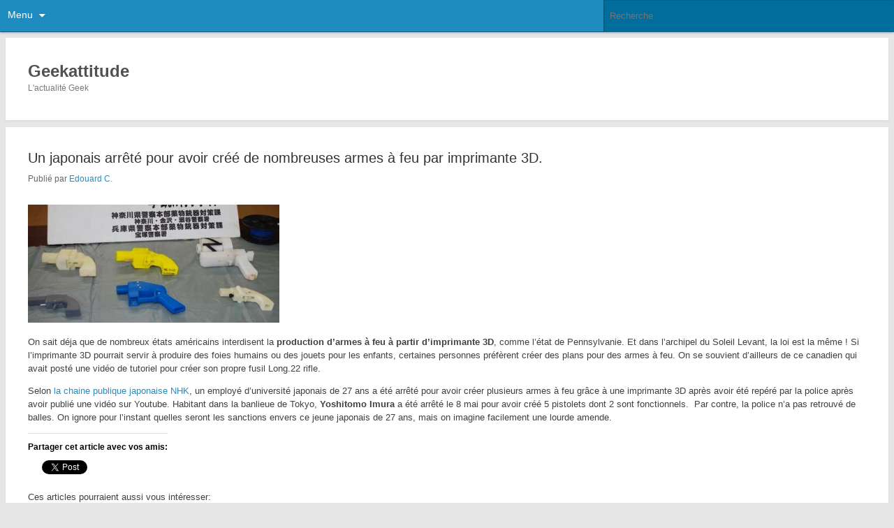

--- FILE ---
content_type: text/html; charset=UTF-8
request_url: https://geekattitu.de/2014/05/09/un-japonais-arrete-pour-avoir-cree-de-nombreuses-armes-a-feu-par-imprimante-3d/
body_size: 11061
content:
<!DOCTYPE html>
<html lang="fr-FR" id="arve">
<head>
<meta charset="UTF-8" />
<meta name="viewport" content="width=device-width" />
<title>Un japonais arrêté pour avoir créé de nombreuses armes à feu par imprimante 3D. | Geekattitude</title>
<link rel="profile" href="http://gmpg.org/xfn/11" />
<link rel="pingback" href="https://geekattitu.de/xmlrpc.php" />

<!-- All In One SEO Pack 3.4.2[132,233] -->
<script type="application/ld+json" class="aioseop-schema">{"@context":"https://schema.org","@graph":[{"@type":"Organization","@id":"https://geekattitu.de/#organization","url":"https://geekattitu.de/","name":"Geekattitude","sameAs":[]},{"@type":"WebSite","@id":"https://geekattitu.de/#website","url":"https://geekattitu.de/","name":"Geekattitude","publisher":{"@id":"https://geekattitu.de/#organization"},"potentialAction":{"@type":"SearchAction","target":"https://geekattitu.de/?s={search_term_string}","query-input":"required name=search_term_string"}},{"@type":"WebPage","@id":"https://geekattitu.de/2014/05/09/un-japonais-arrete-pour-avoir-cree-de-nombreuses-armes-a-feu-par-imprimante-3d/#webpage","url":"https://geekattitu.de/2014/05/09/un-japonais-arrete-pour-avoir-cree-de-nombreuses-armes-a-feu-par-imprimante-3d/","inLanguage":"fr-FR","name":"Un japonais arrêté pour avoir créé de nombreuses armes à feu par imprimante 3D.","isPartOf":{"@id":"https://geekattitu.de/#website"},"breadcrumb":{"@id":"https://geekattitu.de/2014/05/09/un-japonais-arrete-pour-avoir-cree-de-nombreuses-armes-a-feu-par-imprimante-3d/#breadcrumblist"},"image":{"@type":"ImageObject","@id":"https://geekattitu.de/2014/05/09/un-japonais-arrete-pour-avoir-cree-de-nombreuses-armes-a-feu-par-imprimante-3d/#primaryimage","url":"https://geekattitu.de/wp-content/uploads/2014/05/12.jpg","width":688,"height":324},"primaryImageOfPage":{"@id":"https://geekattitu.de/2014/05/09/un-japonais-arrete-pour-avoir-cree-de-nombreuses-armes-a-feu-par-imprimante-3d/#primaryimage"},"datePublished":"2014-05-09T10:47:16+02:00","dateModified":"2014-05-09T10:48:13+02:00"},{"@type":"Article","@id":"https://geekattitu.de/2014/05/09/un-japonais-arrete-pour-avoir-cree-de-nombreuses-armes-a-feu-par-imprimante-3d/#article","isPartOf":{"@id":"https://geekattitu.de/2014/05/09/un-japonais-arrete-pour-avoir-cree-de-nombreuses-armes-a-feu-par-imprimante-3d/#webpage"},"author":{"@id":"https://geekattitu.de/author/edouard/#author"},"headline":"Un japonais arrêté pour avoir créé de nombreuses armes à feu par imprimante 3D.","datePublished":"2014-05-09T10:47:16+02:00","dateModified":"2014-05-09T10:48:13+02:00","commentCount":0,"mainEntityOfPage":{"@id":"https://geekattitu.de/2014/05/09/un-japonais-arrete-pour-avoir-cree-de-nombreuses-armes-a-feu-par-imprimante-3d/#webpage"},"publisher":{"@id":"https://geekattitu.de/#organization"},"articleSection":"Insolite, Militaire, Arme à feu, imprimante 3D, Japonais, prison","image":{"@type":"ImageObject","@id":"https://geekattitu.de/2014/05/09/un-japonais-arrete-pour-avoir-cree-de-nombreuses-armes-a-feu-par-imprimante-3d/#primaryimage","url":"https://geekattitu.de/wp-content/uploads/2014/05/12.jpg","width":688,"height":324}},{"@type":"Person","@id":"https://geekattitu.de/author/edouard/#author","name":"Edouard C.","sameAs":[],"image":{"@type":"ImageObject","@id":"https://geekattitu.de/#personlogo","url":"https://secure.gravatar.com/avatar/d35393f901799882655fa724788b8cf3?s=96&d=wavatar&r=g","width":96,"height":96,"caption":"Edouard C."}},{"@type":"BreadcrumbList","@id":"https://geekattitu.de/2014/05/09/un-japonais-arrete-pour-avoir-cree-de-nombreuses-armes-a-feu-par-imprimante-3d/#breadcrumblist","itemListElement":[{"@type":"ListItem","position":1,"item":{"@type":"WebPage","@id":"https://geekattitu.de/","url":"https://geekattitu.de/","name":"Geekattitude"}},{"@type":"ListItem","position":2,"item":{"@type":"WebPage","@id":"https://geekattitu.de/2014/05/09/un-japonais-arrete-pour-avoir-cree-de-nombreuses-armes-a-feu-par-imprimante-3d/","url":"https://geekattitu.de/2014/05/09/un-japonais-arrete-pour-avoir-cree-de-nombreuses-armes-a-feu-par-imprimante-3d/","name":"Un japonais arrêté pour avoir créé de nombreuses armes à feu par imprimante 3D."}}]}]}</script>
<link rel="canonical" href="https://geekattitu.de/2014/05/09/un-japonais-arrete-pour-avoir-cree-de-nombreuses-armes-a-feu-par-imprimante-3d/" />
<!-- All In One SEO Pack -->
<link rel='dns-prefetch' href='//s0.wp.com' />
<link rel='dns-prefetch' href='//s.w.org' />
<link rel="alternate" type="application/rss+xml" title="Geekattitude &raquo; Flux" href="https://geekattitu.de/feed/" />
<link rel="alternate" type="application/rss+xml" title="Geekattitude &raquo; Flux des commentaires" href="https://geekattitu.de/comments/feed/" />
<link rel="alternate" type="application/rss+xml" title="Geekattitude &raquo; Un japonais arrêté pour avoir créé de nombreuses armes à feu par imprimante 3D. Flux des commentaires" href="https://geekattitu.de/2014/05/09/un-japonais-arrete-pour-avoir-cree-de-nombreuses-armes-a-feu-par-imprimante-3d/feed/" />
		<script type="text/javascript">
			window._wpemojiSettings = {"baseUrl":"https:\/\/s.w.org\/images\/core\/emoji\/12.0.0-1\/72x72\/","ext":".png","svgUrl":"https:\/\/s.w.org\/images\/core\/emoji\/12.0.0-1\/svg\/","svgExt":".svg","source":{"concatemoji":"https:\/\/geekattitu.de\/wp-includes\/js\/wp-emoji-release.min.js?ver=5.4"}};
			/*! This file is auto-generated */
			!function(e,a,t){var r,n,o,i,p=a.createElement("canvas"),s=p.getContext&&p.getContext("2d");function c(e,t){var a=String.fromCharCode;s.clearRect(0,0,p.width,p.height),s.fillText(a.apply(this,e),0,0);var r=p.toDataURL();return s.clearRect(0,0,p.width,p.height),s.fillText(a.apply(this,t),0,0),r===p.toDataURL()}function l(e){if(!s||!s.fillText)return!1;switch(s.textBaseline="top",s.font="600 32px Arial",e){case"flag":return!c([127987,65039,8205,9895,65039],[127987,65039,8203,9895,65039])&&(!c([55356,56826,55356,56819],[55356,56826,8203,55356,56819])&&!c([55356,57332,56128,56423,56128,56418,56128,56421,56128,56430,56128,56423,56128,56447],[55356,57332,8203,56128,56423,8203,56128,56418,8203,56128,56421,8203,56128,56430,8203,56128,56423,8203,56128,56447]));case"emoji":return!c([55357,56424,55356,57342,8205,55358,56605,8205,55357,56424,55356,57340],[55357,56424,55356,57342,8203,55358,56605,8203,55357,56424,55356,57340])}return!1}function d(e){var t=a.createElement("script");t.src=e,t.defer=t.type="text/javascript",a.getElementsByTagName("head")[0].appendChild(t)}for(i=Array("flag","emoji"),t.supports={everything:!0,everythingExceptFlag:!0},o=0;o<i.length;o++)t.supports[i[o]]=l(i[o]),t.supports.everything=t.supports.everything&&t.supports[i[o]],"flag"!==i[o]&&(t.supports.everythingExceptFlag=t.supports.everythingExceptFlag&&t.supports[i[o]]);t.supports.everythingExceptFlag=t.supports.everythingExceptFlag&&!t.supports.flag,t.DOMReady=!1,t.readyCallback=function(){t.DOMReady=!0},t.supports.everything||(n=function(){t.readyCallback()},a.addEventListener?(a.addEventListener("DOMContentLoaded",n,!1),e.addEventListener("load",n,!1)):(e.attachEvent("onload",n),a.attachEvent("onreadystatechange",function(){"complete"===a.readyState&&t.readyCallback()})),(r=t.source||{}).concatemoji?d(r.concatemoji):r.wpemoji&&r.twemoji&&(d(r.twemoji),d(r.wpemoji)))}(window,document,window._wpemojiSettings);
		</script>
		<style type="text/css">
img.wp-smiley,
img.emoji {
	display: inline !important;
	border: none !important;
	box-shadow: none !important;
	height: 1em !important;
	width: 1em !important;
	margin: 0 .07em !important;
	vertical-align: -0.1em !important;
	background: none !important;
	padding: 0 !important;
}
</style>
	<link rel='stylesheet' id='yarppWidgetCss-css'  href='https://geekattitu.de/wp-content/plugins/yet-another-related-posts-plugin/style/widget.css?ver=5.4' type='text/css' media='all' />
<link rel='stylesheet' id='wp-block-library-css'  href='https://geekattitu.de/wp-includes/css/dist/block-library/style.min.css?ver=5.4' type='text/css' media='all' />
<link rel='stylesheet' id='aioseop-toolbar-menu-css'  href='https://geekattitu.de/wp-content/plugins/all-in-one-seo-pack/css/admin-toolbar-menu.css?ver=3.4.2' type='text/css' media='all' />
<link rel='stylesheet' id='style-css'  href='https://geekattitu.de/wp-content/plugins/jetpack/modules/minileven/theme/pub/minileven/style.css?ver=5.4' type='text/css' media='all' />
<link rel='stylesheet' id='social-logos-css'  href='https://geekattitu.de/wp-content/plugins/jetpack/_inc/social-logos/social-logos.min.css?ver=1' type='text/css' media='all' />
<link rel='stylesheet' id='jetpack_css-css'  href='https://geekattitu.de/wp-content/plugins/jetpack/css/jetpack.css?ver=5.5.2' type='text/css' media='all' />
<script type='text/javascript' src='https://geekattitu.de/wp-includes/js/jquery/jquery.js?ver=1.12.4-wp'></script>
<script type='text/javascript' src='https://geekattitu.de/wp-includes/js/jquery/jquery-migrate.min.js?ver=1.4.1'></script>
<link rel='https://api.w.org/' href='https://geekattitu.de/wp-json/' />
<link rel="EditURI" type="application/rsd+xml" title="RSD" href="https://geekattitu.de/xmlrpc.php?rsd" />
<link rel="wlwmanifest" type="application/wlwmanifest+xml" href="https://geekattitu.de/wp-includes/wlwmanifest.xml" /> 
<link rel='prev' title='Apple serait prêt à racheter Beats Electronics' href='https://geekattitu.de/2014/05/09/apple-serait-pret-a-racheter-beats-electronics/' />
<link rel='next' title='Bethesda retarde l&rsquo;arrivée de The Elder Scrolls Online sur consoles' href='https://geekattitu.de/2014/05/09/bethesda-retarde-larrivee-de-the-elder-scrolls-online-sur-consoles/' />
<meta name="generator" content="WordPress 5.4" />
<link rel='shortlink' href='https://geekattitu.de/?p=16251' />
<link rel="alternate" type="application/json+oembed" href="https://geekattitu.de/wp-json/oembed/1.0/embed?url=https%3A%2F%2Fgeekattitu.de%2F2014%2F05%2F09%2Fun-japonais-arrete-pour-avoir-cree-de-nombreuses-armes-a-feu-par-imprimante-3d%2F" />
<link rel="alternate" type="text/xml+oembed" href="https://geekattitu.de/wp-json/oembed/1.0/embed?url=https%3A%2F%2Fgeekattitu.de%2F2014%2F05%2F09%2Fun-japonais-arrete-pour-avoir-cree-de-nombreuses-armes-a-feu-par-imprimante-3d%2F&#038;format=xml" />
<meta name="google-site-verification" content="VeOzJcfD5jaoidWoLspSRXEmYKeEMRDGyEurdLZTNhM" />
<link rel='dns-prefetch' href='//v0.wordpress.com'/>
	<style type="text/css">
					body {
				background-color: #e6e6e6;			}
				#page,
		#branding {
			margin: 0.6em 0.6em 0.8em;
		}
		#site-generator {
			border: 0;
		}
			/* If The user has set a header text color, use that */
		#site-title,
		#site-title a {
			color: #515151;
			}
	</style>
<style type="text/css">.broken_link, a.broken_link {
	text-decoration: line-through;
}</style>
<!-- Jetpack Open Graph Tags -->
<meta property="og:type" content="article" />
<meta property="og:title" content="Un japonais arrêté pour avoir créé de nombreuses armes à feu par imprimante 3D." />
<meta property="og:url" content="https://geekattitu.de/2014/05/09/un-japonais-arrete-pour-avoir-cree-de-nombreuses-armes-a-feu-par-imprimante-3d/" />
<meta property="og:description" content="On sait déja que de nombreux états américains interdisent la production d&rsquo;armes à feu à partir d&rsquo;imprimante 3D, comme l&rsquo;état de Pennsylvanie. Et dans l&rsquo;archipel du Soleil Le…" />
<meta property="article:published_time" content="2014-05-09T10:47:16+00:00" />
<meta property="article:modified_time" content="2014-05-09T10:48:13+00:00" />
<meta property="og:site_name" content="Geekattitude" />
<meta property="og:image" content="https://geekattitu.de/wp-content/uploads/2014/05/12.jpg" />
<meta property="og:image:width" content="688" />
<meta property="og:image:height" content="324" />
<meta property="og:locale" content="fr_FR" />
<meta name="twitter:site" content="@geekattitu_de" />
<meta name="twitter:text:title" content="Un japonais arrêté pour avoir créé de nombreuses armes à feu par imprimante 3D." />
<meta name="twitter:image" content="https://geekattitu.de/wp-content/uploads/2014/05/12.jpg?w=640" />
<meta name="twitter:card" content="summary_large_image" />
<meta data-pso-pv="1.2.1" data-pso-pt="singlePost" data-pso-th="b2183ce12e9a604136748838da2b4aab"><script pagespeed_no_defer="" data-pso-version="20170403_083938">window.dynamicgoogletags={config:[]};dynamicgoogletags.config=["ca-pub-2751884933663444",null,[],null,null,null,null,null,null,null,null,null,0.001,"http://geekattitu.de"];(function(){var h=this,l=function(a){var b=typeof a;if("object"==b)if(a){if(a instanceof Array)return"array";if(a instanceof Object)return b;var c=Object.prototype.toString.call(a);if("[object Window]"==c)return"object";if("[object Array]"==c||"number"==typeof a.length&&"undefined"!=typeof a.splice&&"undefined"!=typeof a.propertyIsEnumerable&&!a.propertyIsEnumerable("splice"))return"array";if("[object Function]"==c||"undefined"!=typeof a.call&&"undefined"!=typeof a.propertyIsEnumerable&&!a.propertyIsEnumerable("call"))return"function"}else return"null";
else if("function"==b&&"undefined"==typeof a.call)return"object";return b};var m=String.prototype.trim?function(a){return a.trim()}:function(a){return a.replace(/^[\s\xa0]+|[\s\xa0]+$/g,"")},p=function(a,b){return a<b?-1:a>b?1:0};var aa=Array.prototype.forEach?function(a,b,c){Array.prototype.forEach.call(a,b,c)}:function(a,b,c){for(var d=a.length,f="string"==typeof a?a.split(""):a,e=0;e<d;e++)e in f&&b.call(c,f[e],e,a)};var q=function(a){q[" "](a);return a};q[" "]=function(){};var ca=function(a,b){var c=ba;Object.prototype.hasOwnProperty.call(c,a)||(c[a]=b(a))};var r;a:{var t=h.navigator;if(t){var u=t.userAgent;if(u){r=u;break a}}r=""};var da=-1!=r.indexOf("Opera"),v=-1!=r.indexOf("Trident")||-1!=r.indexOf("MSIE"),ea=-1!=r.indexOf("Edge"),w=-1!=r.indexOf("Gecko")&&!(-1!=r.toLowerCase().indexOf("webkit")&&-1==r.indexOf("Edge"))&&!(-1!=r.indexOf("Trident")||-1!=r.indexOf("MSIE"))&&-1==r.indexOf("Edge"),fa=-1!=r.toLowerCase().indexOf("webkit")&&-1==r.indexOf("Edge"),x=function(){var a=h.document;return a?a.documentMode:void 0},y;
a:{var z="",A=function(){var a=r;if(w)return/rv\:([^\);]+)(\)|;)/.exec(a);if(ea)return/Edge\/([\d\.]+)/.exec(a);if(v)return/\b(?:MSIE|rv)[: ]([^\);]+)(\)|;)/.exec(a);if(fa)return/WebKit\/(\S+)/.exec(a);if(da)return/(?:Version)[ \/]?(\S+)/.exec(a)}();A&&(z=A?A[1]:"");if(v){var B=x();if(null!=B&&B>parseFloat(z)){y=String(B);break a}}y=z}
var C=y,ba={},D=function(a){ca(a,function(){for(var b=0,c=m(String(C)).split("."),d=m(String(a)).split("."),f=Math.max(c.length,d.length),e=0;0==b&&e<f;e++){var g=c[e]||"",k=d[e]||"";do{g=/(\d*)(\D*)(.*)/.exec(g)||["","","",""];k=/(\d*)(\D*)(.*)/.exec(k)||["","","",""];if(0==g[0].length&&0==k[0].length)break;b=p(0==g[1].length?0:parseInt(g[1],10),0==k[1].length?0:parseInt(k[1],10))||p(0==g[2].length,0==k[2].length)||p(g[2],k[2]);g=g[3];k=k[3]}while(0==b)}return 0<=b})},E;var F=h.document;
E=F&&v?x()||("CSS1Compat"==F.compatMode?parseInt(C,10):5):void 0;var G=function(){},ga="function"==typeof Uint8Array,I=[],J=function(a,b){if(b<a.l){b+=a.j;var c=a.a[b];return c===I?a.a[b]=[]:c}c=a.f[b];return c===I?a.f[b]=[]:c},K=function(a){if(a.m)for(var b in a.m){var c=a.m[b];if("array"==l(c))for(var d=0;d<c.length;d++)c[d]&&K(c[d]);else c&&K(c)}};G.prototype.toString=function(){K(this);return this.a.toString()};var L=function(a,b){this.events=[];this.D=b||h;var c=null;b&&(b.google_js_reporting_queue=b.google_js_reporting_queue||[],this.events=b.google_js_reporting_queue,c=b.google_measure_js_timing);this.o=null!=c?c:Math.random()<a};L.prototype.disable=function(){aa(this.events,this.A,this);this.events.length=0;this.o=!1};L.prototype.A=function(a){var b=this.D.performance;a&&b&&b.clearMarks&&(b.clearMarks("goog_"+a.uniqueId+"_start"),b.clearMarks("goog_"+a.uniqueId+"_end"))};var ha=function(){var a=!1;try{var b=Object.defineProperty({},"passive",{get:function(){a=!0}});h.addEventListener("test",null,b)}catch(c){}return a}();var N=function(){var a=M;try{var b;if(b=!!a&&null!=a.location.href)a:{try{q(a.foo);b=!0;break a}catch(c){}b=!1}return b}catch(c){return!1}},O=function(a,b){for(var c in a)Object.prototype.hasOwnProperty.call(a,c)&&b.call(void 0,a[c],c,a)};var P=function(a,b,c,d,f){this.s=c||4E3;this.b=a||"&";this.v=b||",$";this.g=void 0!==d?d:"trn";this.J=f||null;this.u=!1;this.i={};this.F=0;this.c=[]},ja=function(a,b,c,d){b=b+"//"+c+d;var f=ia(a)-d.length-0;if(0>f)return"";a.c.sort(function(a,b){return a-b});d=null;c="";for(var e=0;e<a.c.length;e++)for(var g=a.c[e],k=a.i[g],H=0;H<k.length;H++){if(!f){d=null==d?g:d;break}var n=Q(k[H],a.b,a.v);if(n){n=c+n;if(f>=n.length){f-=n.length;b+=n;c=a.b;break}else a.u&&(c=f,n[c-1]==a.b&&--c,b+=n.substr(0,c),
c=a.b,f=0);d=null==d?g:d}}e="";a.g&&null!=d&&(e=c+a.g+"="+(a.J||d));return b+e+""},ia=function(a){if(!a.g)return a.s;var b=1,c;for(c in a.i)b=c.length>b?c.length:b;return a.s-a.g.length-b-a.b.length-1},Q=function(a,b,c,d,f){var e=[];O(a,function(a,k){(a=R(a,b,c,d,f))&&e.push(k+"="+a)});return e.join(b)},R=function(a,b,c,d,f){if(null==a)return"";b=b||"&";c=c||",$";"string"==typeof c&&(c=c.split(""));if(a instanceof Array){if(d=d||0,d<c.length){for(var e=[],g=0;g<a.length;g++)e.push(R(a[g],b,c,d+1,
f));return e.join(c[d])}}else if("object"==typeof a)return f=f||0,2>f?encodeURIComponent(Q(a,b,c,d,f+1)):"...";return encodeURIComponent(String(a))};var ma=function(a,b){var c=ka;if(c.I<(b||c.B))try{var d;a instanceof P?d=a:(d=new P,O(a,function(a,b){var c=d,e=c.F++,f={};f[b]=a;a=[f];c.c.push(e);c.i[e]=a}));var f=ja(d,c.H,c.C,c.G+"pso_unknown&");f&&la(f)}catch(e){}},la=function(a){h.google_image_requests||(h.google_image_requests=[]);var b=h.document.createElement("img");b.src=a;h.google_image_requests.push(b)};var S;if(!(S=!w&&!v)){var T;if(T=v)T=9<=Number(E);S=T}S||w&&D("1.9.1");v&&D("9");var na=document,oa=window;var pa=!!window.google_async_iframe_id,M=pa&&window.parent||window;var ka,U;if(pa&&!N()){var V="."+na.domain;try{for(;2<V.split(".").length&&!N();)na.domain=V=V.substr(V.indexOf(".")+1),M=window.parent}catch(a){}N()||(M=window)}U=M;var W=new L(1,U);ka=new function(){this.H="http:"===oa.location.protocol?"http:":"https:";this.C="pagead2.googlesyndication.com";this.G="/pagead/gen_204?id=";this.B=.01;this.I=Math.random()};
if("complete"==U.document.readyState)U.google_measure_js_timing||W.disable();else if(W.o){var qa=function(){U.google_measure_js_timing||W.disable()};U.addEventListener?U.addEventListener("load",qa,ha?void 0:!1):U.attachEvent&&U.attachEvent("onload",qa)};var ra=function(){this.document=document},X=function(a,b,c){a=a.document.getElementsByTagName(b);for(b=0;b<a.length;++b)if(a[b].hasAttribute(c))return a[b].getAttribute(c);return null};var sa=function(){var a=window;return a.dynamicgoogletags=a.dynamicgoogletags||{}};var Y=function(a){var b=a;a=ta;this.m=null;b||(b=[]);this.j=-1;this.a=b;a:{if(this.a.length){var b=this.a.length-1,c=this.a[b];if(c&&"object"==typeof c&&"array"!=l(c)&&!(ga&&c instanceof Uint8Array)){this.l=b-this.j;this.f=c;break a}}this.l=Number.MAX_VALUE}if(a)for(b=0;b<a.length;b++)c=a[b],c<this.l?(c+=this.j,this.a[c]=this.a[c]||I):this.f[c]=this.f[c]||I};
(function(){function a(){}a.prototype=G.prototype;Y.L=G.prototype;Y.prototype=new a;Y.K=function(a,c,d){for(var b=Array(arguments.length-2),e=2;e<arguments.length;e++)b[e-2]=arguments[e];return G.prototype[c].apply(a,b)}})();var ta=[3];var ua=function(){var a=sa().config;if(a){var b=new ra,a=new Y(a),c;c=J(a,13);if(c=null==c?c:+c){var d={};d.wpc=J(a,1);d.sv=X(b,"script","data-pso-version");d.tn=X(b,"meta","data-pso-pt");d.th=X(b,"meta","data-pso-th");d.w=0<window.innerWidth?window.innerWidth:null;d.h=0<window.innerHeight?window.innerHeight:null;ma(d,c)}}sa().loaded=!0};var Z=window;Z.addEventListener?Z.addEventListener("load",ua,!1):Z.attachEvent&&Z.attachEvent("onload",ua);})();
</script></head>

<body class="post-template-default single single-post postid-16251 single-format-standard mobile-theme">
<div id="wrapper">
			<div class="menu-search">
			<nav id="access" class="site-navigation main-navigation" role="navigation">
				<h3 class="menu-toggle">Menu</h3>

								<div class="skip-link"><a class="assistive-text" href="#content">Aller au contenu principal</a></div>
				<div class="menu-menu-principal-container"><ul id="menu-menu-principal" class="nav-menu"><li id="menu-item-20779" class="menu-item menu-item-type-custom menu-item-object-custom menu-item-home menu-item-20779"><a href="http://geekattitu.de">Accueil</a></li>
<li id="menu-item-20778" class="menu-item menu-item-type-post_type menu-item-object-page menu-item-20778"><a href="https://geekattitu.de/a-propos/">À propos</a></li>
<li id="menu-item-20776" class="menu-item menu-item-type-post_type menu-item-object-page menu-item-20776"><a href="https://geekattitu.de/proposer-un-article/">Proposer un article</a></li>
<li id="menu-item-20777" class="menu-item menu-item-type-post_type menu-item-object-page menu-item-20777"><a href="https://geekattitu.de/contact/">Contact</a></li>
</ul></div>			</nav><!-- #access -->
			<div class="search-form">
					<form method="get" id="searchform" action="https://geekattitu.de/">
		<label for="s" class="assistive-text">Recherche</label>
		<input type="text" class="field" name="s" id="s" placeholder="Recherche" />
		<input type="submit" class="submit" name="submit" id="searchsubmit" value="Recherche" />
	</form>
			</div><!-- .search-form-->
		</div><!-- .menu-search-->

	
		<header id="branding" role="banner">
								<div class="site-branding">
						<h1 id="site-title"><span><a href="https://geekattitu.de/" title="Geekattitude" rel="home">Geekattitude</a></span></h1>
						<h2 id="site-description">L&#039;actualité Geek</h2>
					</div>
					</header><!-- #branding -->

	<div id="page" class="hfeed">
		<div id="main">

		<div id="primary">
			<div id="content" role="main">

				
				
									
						
	<article id="post-16251" class="post-16251 post type-post status-publish format-standard has-post-thumbnail hentry category-insolite category-militaire-2 tag-arme-a-feu tag-imprimante-3d tag-japonais tag-prison">
		<header class="entry-header">
									<h1 class="entry-title"><a href="https://geekattitu.de/2014/05/09/un-japonais-arrete-pour-avoir-cree-de-nombreuses-armes-a-feu-par-imprimante-3d/" rel="bookmark">Un japonais arrêté pour avoir créé de nombreuses armes à feu par imprimante 3D.</a></h1>
			
			<div class="entry-meta">
									<span class="author-link">
						Publié par						<a href="https://geekattitu.de/author/edouard/" title="Articles par Edouard C." rel="author">Edouard C.</a>					</span><!-- .author-link -->
							</div><!-- .entry-meta -->
		</header><!-- .entry-header -->

		<div class="entry-content">
					<p><a href="http://geekattitu.de/wp-content/uploads/2014/05/12.jpg"><img class="alignnone  wp-image-16252" src="http://geekattitu.de/wp-content/uploads/2014/05/12-300x141.jpg" alt="1" width="360" height="169" srcset="https://geekattitu.de/wp-content/uploads/2014/05/12-300x141.jpg 300w, https://geekattitu.de/wp-content/uploads/2014/05/12-624x293.jpg 624w, https://geekattitu.de/wp-content/uploads/2014/05/12.jpg 688w" sizes="(max-width: 360px) 100vw, 360px" /></a></p> <p>On sait déja que de nombreux états américains interdisent la <strong>production d&rsquo;armes à feu à partir d&rsquo;imprimante 3D</strong>, comme l&rsquo;état de Pennsylvanie. Et dans l&rsquo;archipel du Soleil Levant, la loi est la même ! Si l&rsquo;imprimante 3D pourrait servir à produire des foies humains ou des jouets pour les enfants, certaines personnes préfèrent créer des plans pour des armes à feu. On se souvient d&rsquo;ailleurs de ce canadien qui avait posté une vidéo de tutoriel pour créer son propre fusil Long.22 rifle.</p> <p>Selon <a href="https://www.youtube.com/watch?v=yX0KFXcuNcM">la chaine publique japonaise NHK</a>, un employé d&rsquo;université japonais de 27 ans a été arrêté pour avoir créer plusieurs armes à feu grâce à une imprimante 3D après avoir été repéré par la police après avoir publié une vidéo sur Youtube. Habitant dans la banlieue de Tokyo, <strong>Yoshitomo Imura</strong> a été arrêté le 8 mai pour avoir créé 5 pistolets dont 2 sont fonctionnels.  Par contre, la police n&rsquo;a pas retrouvé de balles. On ignore pour l&rsquo;instant quelles seront les sanctions envers ce jeune japonais de 27 ans, mais on imagine facilement une lourde amende.</p> <div class="sharedaddy sd-sharing-enabled"><div class="robots-nocontent sd-block sd-social sd-social-official sd-sharing"><h3 class="sd-title">Partager cet article avec vos amis:</h3><div class="sd-content"><ul><li class="share-facebook"><div class="fb-share-button" data-href="https://geekattitu.de/2014/05/09/un-japonais-arrete-pour-avoir-cree-de-nombreuses-armes-a-feu-par-imprimante-3d/" data-layout="button_count"></div></li><li class="share-google-plus-1"><div class="googleplus1_button"><div class="g-plus" data-action="share" data-annotation="bubble" data-href="https://geekattitu.de/2014/05/09/un-japonais-arrete-pour-avoir-cree-de-nombreuses-armes-a-feu-par-imprimante-3d/"></div></div></li><li class="share-twitter"><a href="https://twitter.com/share" class="twitter-share-button" data-url="https://geekattitu.de/2014/05/09/un-japonais-arrete-pour-avoir-cree-de-nombreuses-armes-a-feu-par-imprimante-3d/" data-text="Un japonais arrêté pour avoir créé de nombreuses armes à feu par imprimante 3D." data-via="geekattitu_de" >Tweet</a></li><li class="share-end"></li></ul></div></div></div><div class='yarpp-related'>
<p>Ces articles pourraient aussi vous intéresser:</p><ol>
<li><a href="https://geekattitu.de/2014/04/11/une-imprimante-robot-portable-de-la-taille-dune-souris-dordinateur/" rel="bookmark" title="Une imprimante robot portable de la taille d’une souris d’ordinateur">Une imprimante robot portable de la taille d’une souris d’ordinateur </a></li>
<li><a href="https://geekattitu.de/2014/05/08/cette-imprimante-3d-va-mettre-un-bon-coup-de-pied-au-derriere-de-lindustrie-du-maquillage/" rel="bookmark" title="Cette imprimante 3D va mettre un bon coup de pied au derrière de l’industrie du maquillage">Cette imprimante 3D va mettre un bon coup de pied au derrière de l’industrie du maquillage </a></li>
<li><a href="https://geekattitu.de/2014/03/27/chocabyte-une-imprimante-3d-pour-creer-vos-chocolats-a-seulement-70e/" rel="bookmark" title="Chocabyte : une imprimante 3D pour créer vos chocolats à seulement 70€">Chocabyte : une imprimante 3D pour créer vos chocolats à seulement 70€ </a></li>
<li><a href="https://geekattitu.de/2014/05/03/la-douane-australienne-saisie-des-armes-ayant-lapparence-de-liphone-4/" rel="bookmark" title="La douane australienne a saisi des armes ayant l’apparence de l’iPhone 4">La douane australienne a saisi des armes ayant l’apparence de l’iPhone 4 </a></li>
<li><a href="https://geekattitu.de/2010/10/25/quand-la-xbox360-est-passee-par-les-armes/" rel="bookmark" title="Quand la xbox360 est passée par les armes">Quand la xbox360 est passée par les armes </a></li>
</ol>
</div>
							</div><!-- .entry-content -->

		<footer class="entry-meta">
							<span class="entry-date"><a href="https://geekattitu.de/2014/05/09/un-japonais-arrete-pour-avoir-cree-de-nombreuses-armes-a-feu-par-imprimante-3d/" title="12 h 47 min" rel="bookmark"><time datetime="2014-05-09T12:47:16+02:00" pubdate>9 mai 2014</time></a></span>									<span class="comments-link"><a href="https://geekattitu.de/2014/05/09/un-japonais-arrete-pour-avoir-cree-de-nombreuses-armes-a-feu-par-imprimante-3d/#respond"><span class="leave-reply">Laisser un commentaire</span></a></span>
								</footer><!-- #entry-meta -->
	</article><!-- #post-16251 -->

		<nav id="nav-single">
		<h3 class="assistive-text">Navigation des articles</h3>
		<span class="nav-previous"><a href="https://geekattitu.de/2014/05/09/apple-serait-pret-a-racheter-beats-electronics/" rel="prev">&laquo; Précédent</a></span>
		<span class="nav-next"><a href="https://geekattitu.de/2014/05/09/bethesda-retarde-larrivee-de-the-elder-scrolls-online-sur-consoles/" rel="next">Suivant &raquo;</a></span>
	</nav><!-- #nav-single -->
	
		<div id="comments">
	
	
		<div id="respond" class="comment-respond">
		<h3 id="reply-title" class="comment-reply-title">Laisser un commentaire <small><a rel="nofollow" id="cancel-comment-reply-link" href="/2014/05/09/un-japonais-arrete-pour-avoir-cree-de-nombreuses-armes-a-feu-par-imprimante-3d/#respond" style="display:none;">Annuler la réponse</a></small></h3><form action="https://geekattitu.de/wp-comments-post.php" method="post" id="commentform" class="comment-form"><p class="comment-notes"><span id="email-notes">Votre adresse de messagerie ne sera pas publiée.</span> Les champs obligatoires sont indiqués avec <span class="required">*</span></p><p class="comment-form-comment"><label for="comment">Commentaire</label> <textarea id="comment" name="comment" cols="45" rows="8" maxlength="65525" required="required"></textarea></p><p class="comment-form-author"><label for="author">Nom <span class="required">*</span></label> <input id="author" name="author" type="text" value="" size="30" maxlength="245" required='required' /></p>
<p class="comment-form-email"><label for="email">Adresse de messagerie <span class="required">*</span></label> <input id="email" name="email" type="text" value="" size="30" maxlength="100" aria-describedby="email-notes" required='required' /></p>
<p class="comment-form-url"><label for="url">Site web</label> <input id="url" name="url" type="text" value="" size="30" maxlength="200" /></p>
<p class="comment-form-cookies-consent"><input id="wp-comment-cookies-consent" name="wp-comment-cookies-consent" type="checkbox" value="yes" /> <label for="wp-comment-cookies-consent">Enregistrer mon nom, mon e-mail et mon site web dans le navigateur pour mon prochain commentaire.</label></p>
<p class="form-submit"><input name="submit" type="submit" id="submit" class="submit" value="Laisser un commentaire" /> <input type='hidden' name='comment_post_ID' value='16251' id='comment_post_ID' />
<input type='hidden' name='comment_parent' id='comment_parent' value='0' />
</p><p style="display: none;"><input type="hidden" id="akismet_comment_nonce" name="akismet_comment_nonce" value="f961a9ce9a" /></p><p style="display: none;"><input type="hidden" id="ak_js" name="ak_js" value="245"/></p></form>	</div><!-- #respond -->
	
		</div><!-- #comments -->
					
				
			</div><!-- #content -->

			
		</div><!-- #primary -->

			<div id="secondary" class="widget-area" role="complementary">
					</div><!-- #secondary .widget-area -->
	
	</div><!-- #main -->
</div><!-- #page -->

</div><!-- #wrapper -->


<footer id="colophon" role="contentinfo">
	<div id="site-generator">

		<a href="https://geekattitu.de/2014/05/09/un-japonais-arrete-pour-avoir-cree-de-nombreuses-armes-a-feu-par-imprimante-3d/?ak_action=reject_mobile">Voir tout le site</a><br />

		
		<a href="https://wordpress.org/" target="_blank" title="Plate-forme sémantique de publication personnelle" rel="generator">Fièrement propulsé par WordPress</a>
	</div>
</footer><!-- #colophon -->

<div id="fb-root"></div>
			<script>(function(d, s, id) { var js, fjs = d.getElementsByTagName(s)[0]; if (d.getElementById(id)) return; js = d.createElement(s); js.id = id; js.src = 'https://connect.facebook.net/fr_FR/sdk.js#xfbml=1&appId=249643311490&version=v2.3'; fjs.parentNode.insertBefore(js, fjs); }(document, 'script', 'facebook-jssdk'));</script>
			<script>
			jQuery( document.body ).on( 'post-load', function() {
				if ( 'undefined' !== typeof FB ) {
					FB.XFBML.parse();
				}
			} );
			</script>
						<script>
			function renderGooglePlus1() {
				if ( 'undefined' === typeof gapi ) {
					return;
				}

				jQuery( '.g-plus' ).each(function() {
					var $button = jQuery( this );

					if ( ! $button.data( 'gplus-rendered' ) ) {
						gapi.plusone.render( this, {
							href: $button.attr( 'data-href' ),
							size: $button.attr( 'data-size' ),
							annotation: $button.attr( 'data-annotation' )
						});

						$button.data( 'gplus-rendered', true );
					}
				});
			}

			(function() {
				var po = document.createElement('script'); po.type = 'text/javascript'; po.async = true;
				po.src = 'https://apis.google.com/js/platform.js';
				po.innerHTML = '{"parsetags": "explicit"}';
				po.onload = renderGooglePlus1;
				var s = document.getElementsByTagName('script')[0]; s.parentNode.insertBefore(po, s);
			})();

			jQuery( document.body ).on( 'post-load', renderGooglePlus1 );
			</script>
						<script>!function(d,s,id){var js,fjs=d.getElementsByTagName(s)[0],p=/^http:/.test(d.location)?'http':'https';if(!d.getElementById(id)){js=d.createElement(s);js.id=id;js.src=p+'://platform.twitter.com/widgets.js';fjs.parentNode.insertBefore(js,fjs);}}(document, 'script', 'twitter-wjs');</script>
			<link rel='stylesheet' id='yarppRelatedCss-css'  href='https://geekattitu.de/wp-content/plugins/yet-another-related-posts-plugin/style/related.css?ver=5.4' type='text/css' media='all' />
<script type='text/javascript' src='https://s0.wp.com/wp-content/js/devicepx-jetpack.js?ver=202016'></script>
<script type='text/javascript' src='https://geekattitu.de/wp-content/plugins/jetpack/modules/minileven/theme/pub/minileven/js/small-menu.js?ver=20120206'></script>
<script type='text/javascript' src='https://geekattitu.de/wp-includes/js/comment-reply.min.js?ver=5.4'></script>
<script type='text/javascript' src='https://geekattitu.de/wp-includes/js/wp-embed.min.js?ver=5.4'></script>
<script async="async" type='text/javascript' src='https://geekattitu.de/wp-content/plugins/akismet/_inc/form.js?ver=4.1.4'></script>
<script type='text/javascript'>
/* <![CDATA[ */
var sharing_js_options = {"lang":"en","counts":"1"};
/* ]]> */
</script>
<script type='text/javascript' src='https://geekattitu.de/wp-content/plugins/jetpack/modules/sharedaddy/sharing.js?ver=5.5.2'></script>
<script type='text/javascript'>
var windowOpen;
			jQuery( document.body ).on( 'click', 'a.share-facebook', function() {
				// If there's another sharing window open, close it.
				if ( 'undefined' !== typeof windowOpen ) {
					windowOpen.close();
				}
				windowOpen = window.open( jQuery( this ).attr( 'href' ), 'wpcomfacebook', 'menubar=1,resizable=1,width=600,height=400' );
				return false;
			});
</script>
<script type='text/javascript' src='https://stats.wp.com/e-202016.js' async defer></script>
<script type='text/javascript'>
	_stq = window._stq || [];
	_stq.push([ 'view', {v:'ext',j:'1:5.5.2',blog:'62897803',post:'16251',tz:'2',srv:'geekattitu.de'} ]);
	_stq.push([ 'clickTrackerInit', '62897803', '16251' ]);
</script>

</body>
</html>


--- FILE ---
content_type: text/html; charset=utf-8
request_url: https://accounts.google.com/o/oauth2/postmessageRelay?parent=https%3A%2F%2Fgeekattitu.de&jsh=m%3B%2F_%2Fscs%2Fabc-static%2F_%2Fjs%2Fk%3Dgapi.lb.en.2kN9-TZiXrM.O%2Fd%3D1%2Frs%3DAHpOoo_B4hu0FeWRuWHfxnZ3V0WubwN7Qw%2Fm%3D__features__
body_size: 163
content:
<!DOCTYPE html><html><head><title></title><meta http-equiv="content-type" content="text/html; charset=utf-8"><meta http-equiv="X-UA-Compatible" content="IE=edge"><meta name="viewport" content="width=device-width, initial-scale=1, minimum-scale=1, maximum-scale=1, user-scalable=0"><script src='https://ssl.gstatic.com/accounts/o/2580342461-postmessagerelay.js' nonce="MaXB8jBqQeoN08WE29K_Vw"></script></head><body><script type="text/javascript" src="https://apis.google.com/js/rpc:shindig_random.js?onload=init" nonce="MaXB8jBqQeoN08WE29K_Vw"></script></body></html>